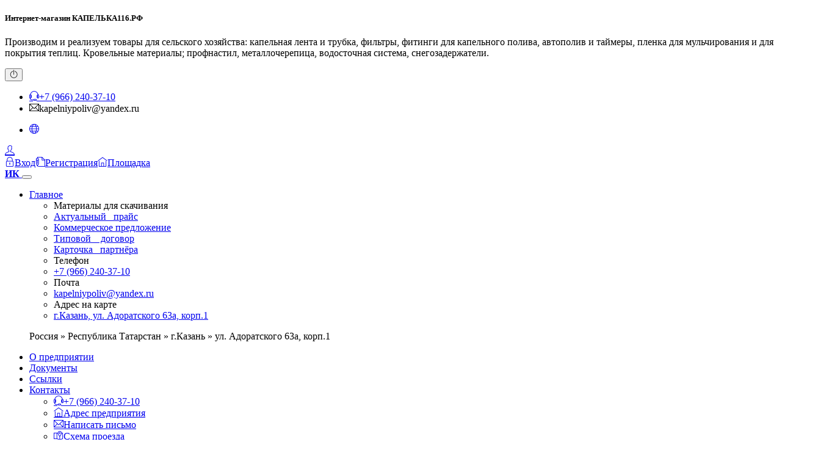

--- FILE ---
content_type: text/html; charset=UTF-8
request_url: https://rt-kazan.ru/e5075/internet-magazin-kapelka116.rf.html
body_size: 35243
content:

<!doctype html>
<html lang="ru">
<head>
	<title>Интернет-магазин КАПЕЛЬКА116.РФ</title>
	<meta charset="utf-8">
	<meta http-equiv="X-UA-Compatible" content="IE=edge" />
	<meta name="viewport" content="width=device-width, initial-scale=1">
	<meta name="author" content="rt-kazan.ru">
	<meta name="description" content="Производим и реализуем товары для сельского хозяйства: капельная лента и трубка, фильтры, фитинги для капельного полива, автополив и таймеры, пленка д">
	<meta name="keywords" content="">
	<meta name="url" content="https://rt-kazan.ru/e5075/internet-magazin-kapelka116.rf.html">
	<meta property="og:title" content="Интернет-магазин КАПЕЛЬКА116.РФ" />
	<meta property="og:description" content="Производим и реализуем товары для сельского хозяйства: капельная лента и трубка, фильтры, фитинги для капельного полива, автополив и таймеры, пленка д"/>
	<meta property="og:url" content="https://rt-kazan.ru/e5075/internet-magazin-kapelka116.rf.html">
	<meta property="og:type" content="website">
	<meta property="og:image" content="https://rt-kazan.ru/e5075/internet-magazin-kapelka116.rf.html/team_web/favicon5075.png" />


	<link rel="shortcut icon" href="/team_web/favicon5075.png">
	<link rel="icon" type="image/png" href="/team_web/favicon5075.png">
	<style type="text/css">
		.preloader{background-color:#ffffff;position:fixed;z-index:999999;height:100%;width:100%;top:0;left:0;}
		.preloader img{position:absolute;top:50%;left:50%;text-align:center;-webkit-transform:translate(-50%, -50%);transform:translate(-50%, -50%);}
		* {
			//scrollbar-width: thin;
			//scrollbar-color: #2ab9a5 #fff;
		}
		::-webkit-scrollbar{
			width: 5px;
		}
		::-webkit-scrollbar-track{
			background: #fff;
			-webkit-box-shadow: 5px 5px 5px -5px rgba(34, 60, 80, 0.2) inset;
		}
		::-webkit-scrollbar-thumb{
			background-color: #2ab9a5;
			background: linear-gradient(150deg, #97c74e 0%, #2ab9a5 100%);
			border-radius: 2px;
			border: 0px;
		}
		::-webkit-scrollbar-button{
			background-color: #fff;
			-webkit-box-shadow: 5px 5px 5px -5px rgba(34, 60, 80, 0.2) inset;
			height: 7px;
		}
		.round-wrap{
			display: inline;
			padding: 0.35em 0.25em;
			border: 1px solid #cfcfcf;
			border-radius: 50%;
		}
		[data-showcase-wrap] .social-icons{
			top: 25% !important;
			left: 15% !important;
			z-index: 9 !important;
			cursor: pointer;
		}
		a.nav-link::first-letter{
        	text-transform: uppercase;
        }
		h1[data-field-name=second]{ text-shadow: 1px 1px white, 2px 2px #777; }
		blockquote.blockquote{ background: linear-gradient(135deg, rgb(255 255 255) 0%, rgb(255 255 255 / 10%) 100%); }
				@media (max-width: 414px){ .navbar-brand .navbar-brand-item{ max-width: 120px; } }
		@media (max-width: 360px){ .navbar-brand .navbar-brand-item{ max-width: 105px; } }
		@media (max-width: 320px){ .navbar.navbar-expand-lg .container{ padding: 0; } .navbar.navbar-expand-lg .container a{ margin-right: 3px; } .navbar.navbar-expand-lg .container .navbar-nav.ms-4{ margin-left: 0.5rem !important; } .navbar-brand .navbar-brand-item{ max-width: 80px; } }
	</style>
	
     <!-- Yandex.Metrika counter -->
     <script type="text/javascript" >
          (function(m,e,t,r,i,k,a){m[i]=m[i]||function(){(m[i].a=m[i].a||[]).push(arguments)};
          m[i].l=1*new Date();
          for (var j = 0; j < document.scripts.length; j++) {if (document.scripts[j].src === r) { return; }}
          k=e.createElement(t),a=e.getElementsByTagName(t)[0],k.async=1,k.src=r,a.parentNode.insertBefore(k,a)})
          (window, document, "script", "https://mc.yandex.ru/metrika/tag.js", "ym");

          ym(81116125, "init", {
               clickmap:true,
               trackLinks:true,
               accurateTrackBounce:true,
               webvisor:true
          });
     </script>
     <noscript><div><img src="https://mc.yandex.ru/watch/81116125" style="position:absolute; left:-9999px;" alt="" /></div></noscript>
     <!-- /Yandex.Metrika counter -->
     </head>

<body>
	<div class="preloader"><img src="/team_web/preloader.svg" alt="Pre-loader"></div>
	<div class="modal fade z-index-999" id="modalAbout" tabindex="-1" aria-labelledby="modalAbout" aria-hidden="true">
		<div class="modal-dialog modal-lg modal-dialog-centered modal-dialog-scrollable">
			<div class="modal-content border-0">
				<div class="modal-header bg-grad pattern-overlay-2 all-text-white">
					<h5 class="modal-title">Интернет-магазин КАПЕЛЬКА116.РФ</h5>
				</div>
				<div class="modal-body px-5 pt-4">
					<div><p>Производим и реализуем товары для сельского хозяйства: капельная лента и трубка, фильтры, фитинги для капельного полива, автополив и таймеры, пленка для мульчирования и для покрытия теплиц. Кровельные материалы; профнастил, металлочерепица, водосточная система, снегозадержатели.</p>
</div>
				</div>
				<div class="modal-footer border-0"><button type="button" class="btn btn-secondary bg-grad pattern-overlay-2 py-0 border-0" data-bs-dismiss="modal"><i class="ti-power-off m-0"></i></button></div>
			</div>
		</div>
	</div>

	<header class="header-static navbar-sticky navbar-light z-index-99">
		<div class="navbar-top d-none d-lg-block">
			<div class="container">
				<div class="d-flex justify-content-between align-items-center">
					<div class="d-flex align-items-center">
						<ul class="nav list-unstyled ms-3">
							<li class="nav-item me-3">
								<a class="navbar-link" data-nums="37-10" data-mask="XX-XX"><i class="me-2 display-10 ti-headphone-alt"></i>+7 (966) 240-XX-XX</a>
							</li>
							<li class="nav-item me-3">
								<a class="navbar-link" data-chars="poliv" data-mask="*****"><i class="me-2 display-10 ti-email"></i>kapelniy*****@yandex.ru</a>
							</li>
						</ul>
					</div>
					<div class="d-flex align-items-center">
						<ul class="social-icons"><li class="social-icons-item social-world m-0"><a class="social-icons-link w-auto px-2" href="https://капелька116.рф/" target="_blank"><i class="fab ti-world"></i></a></li></ul>						<div class="dropdown"><a class="dropdown-toggle" href="#" role="button" id="dropdownAccount" data-bs-toggle="dropdown" aria-haspopup="true" aria-expanded="false"><i class="ti-user ms-3"></i></a><div class="dropdown-menu mt-2 shadow" aria-labelledby="dropdownAccount"><a class="dropdown-item" href="/team/#authorization"><i class="fab ti-lock me-2"></i>Вход</a><a class="dropdown-item" href="/team/#signup"><i class="fab ti-write me-2"></i>Регистрация</a><a class="dropdown-item" href="/"><i class="fab ti-home me-2"></i>Площадка</a></div></div>					</div>
				</div>
			</div>
		</div>
		<nav class="navbar navbar-expand-lg">
			<div class="container">
				<a class="navbar-brand position-relative" href="#">
					<strong data-logo-strname class="position-absolute fixed-top" title="Интернет-магазин КАПЕЛЬКА116.РФ">ИК</strong>				</a>
				<button class="navbar-toggler ms-auto" type="button" data-bs-toggle="collapse" data-bs-target="#navbarCollapse" aria-controls="navbarCollapse" aria-expanded="false" aria-label="Toggle navigation">
			<span class="navbar-toggler-icon"></span>
		</button>
		<div class="collapse navbar-collapse" id="navbarCollapse">
		<ul class="navbar-nav navbar-nav-scroll navbar-nav-scroll ms-auto" data-navbar-nav>
			<li class="nav-item dropdown">
				<a class="nav-link dropdown-toggle" href="#" id="demosMenu" data-bs-toggle="dropdown" aria-haspopup="true" aria-expanded="false">Главное</a>
				<div class="dropdown-menu pb-3 pb-lg-0" aria-labelledby="demosMenu" >
					<div class="d-block d-sm-flex">
						<ul name="dropdown-docs" class="list-unstyled w-100 w-sm-50 pe-0 pe-lg-5">
							<li class="dropdown-header">Материалы для скачивания</li>
							<li name="one"> <a class="dropdown-item disabled" href="#wrapDocuments">Актуальный прайс</a> </li><li name="two"> <a class="dropdown-item disabled" href="#wrapDocuments">Коммерческое предложение</a> </li><li name="three"> <a class="dropdown-item disabled" href="#wrapDocuments">Типовой договор</a> </li><li name="four"> <a class="dropdown-item disabled" href="#wrapDocuments">Карточка партнёра</a> </li>
						</ul>
						<ul class="list-unstyled w-100 w-sm-50 pe-0 pe-lg-5">
							<li class="dropdown-header mt-3 mt-sm-0">Телефон</li>
							<li> <a class="dropdown-item" data-nums="37-10" data-mask="XX-XX">+7 (966) 240-XX-XX</a> </li>
							<li class="dropdown-header mt-3 mt-sm-0">Почта</li>
							<li> <a class="dropdown-item" href="#wrapContactsMail" data-chars="poliv" data-mask="*****">kapelniy*****@yandex.ru</a> </li>
							<li class="dropdown-header mt-3 mt-sm-0">Адрес на карте</li>
							<li> <a class="dropdown-item" href="#wrapContactsMap">г.Казань, ул. Адоратского 63а, корп.1</a> </li>
						</ul>
					</div>
					<div class="w-100 bg-grad pattern-overlay-2 p-2 mt-3 all-text-white d-none d-lg-flex">
						<div class="align-self-center me-4">
							<p class="mb-0 small">Россия &raquo; Республика Татарстан &raquo; г.Казань &raquo; ул. Адоратского 63а, корп.1</p>
						</div>
					</div>
				</div>
			</li>
			<li class="nav-item"><a class="nav-link text-lowercase text-truncate" style="max-width:300px;" href="#wrapAbout">О&nbsp;предприятии</a></li>
			<li class="nav-item"><a class="nav-link" href="#wrapDocuments">Документы</a></li><li class="nav-item"><a class="nav-link" href="#wrapSocials">Ссылки</a></li>
			<li class="nav-item dropdown">
				<a class="nav-link dropdown-toggle" href="#" id="contMenu" data-bs-toggle="dropdown" aria-haspopup="true" aria-expanded="false">Контакты</a>
				<ul class="dropdown-menu" aria-labelledby="contMenu">
					<li> <a class="dropdown-item" data-nums="37-10" data-mask="XX-XX"><i class="ti-headphone-alt me-2"></i>+7 (966) 240-XX-XX</a> </li>
					<li> <a class="dropdown-item" href="#wrapContactsAddress"><i class="ti-home me-2"></i>Адрес предприятия</a> </li>
					<li> <a class="dropdown-item" href="#wrapContactsMail"><i class="ti-email me-2"></i>Написать письмо</a> </li>
					<li> <a class="dropdown-item" href="#wrapContactsMap"><i class="ti-map-alt me-2"></i>Схема проезда</a> </li>
				</ul>
			</li>
		</ul>
	</div>				<div class="navbar-nav ms-4">
					<div class="nav-item border-0 d-lg-inline-block align-self-center">
						<a href="#wrapContactsMail" class="btn btn-sm btn-grad text-white mb-0">Обратная связь</a>
					</div>
				</div>
			</div>
		</nav>
	</header>

	<section data-layout-name="banner-1" class="p-0 pt-3 h-lg-500 position-relative bg-parallax" data-bg-style="bg-parallax" data-src-bg="/team_web/banner5075.jpg"  style="background: #e9ecef no-repeat 65% 0%; background-size:cover;" id="wrapBanner">
		<div class="container h-100">
			<div class="row justify-content-between align-items-center h-100">
				<div class="col-md-10 mb-7">
					<span class="d-block mb-3 h3" data-field-name="first">Сайт-Визитка Предприятия</span>
					<h1 class="display-4 lh-1 fw-bold mb-4" data-field-name="second">Интернет-магазин КАПЕЛЬКА116.РФ</h1>
					<blockquote class="blockquote primary-line" cite="#">
						<h4 class="h4 mb-2" data-field-name="blockquote">
							информация о предприятии ещё не проверена
						</h4>
						<a class="d-none" href="#wrapService"><cite> – читать далее</cite></a>
					</blockquote>
				</div>
				<div class="d-none d-md-block col-md-2 pb-6" name="image-qr-code"></div>
			</div>
		</div>
	</section>	<section class="mt-n7 pt-1 pb-0 z-index-1 position-relative" id="wrapCallback">
		<div class="container" data-layout-name="callback">
			<div class="row bg-light shadow m-0 p-3 p-lg-5 pb-lg-3 rounded" data-subject="Форма: Заказать обратный звонок*" data-subject-informer="1" data-subject-type="callback">
				<div class="col-md-4 mb-4 mb-md-0">
					<ul class="list-group list-group-borderless list-group-icon-primary-bg">
						<li class="list-group-item"><i class="fa fa-check"></i> <span data-field-name="list-text-first">Сайт-Визитка Предприятия</span></li>
						<li class="list-group-item"><i class="fa fa-check"></i> <span data-field-name="list-text-second">Интернет-магазин КАПЕЛЬКА116.РФ</span></li>
						<li class="list-group-item"><i class="fa fa-check"></i> <span data-field-name="list-text-next">информация о предприятии ещё не проверена</span></li>
					</ul>
				</div>
				<div class="col-md-4 text-end">
					<h3>Заказать обратный звонок*</h3>
					<form>
					<ul class="list-group list-group-borderless list-group-icon-primary-bg">
						<li class="list-group-item pb-0">Как к Вам обратиться?</li>
						<li class="list-group-item pb-0"><input name="visitname" type="text" header="Имя" class="form-control mb-1 ym-record-keys" placeholder="Имя"></li>
						<li class="list-group-item pb-0">Ваш контактный телефон **</li>
						<li class="list-group-item pb-0"><input name="tell" type="text" header="Телефон" data-check="phone" data-verify-fields="11" class="form-control mb-1" placeholder="+x (xxx) xxx-xx-xx" required></li>
					</ul>
					<button myMailSend class="btn btn-dark mt-1 mb-1" disabled>Отправить</button>
					</form>
				</div>
				<div class="col-md-4">
					<p class="mt-2 mt-sm-6" data-field-name="second">При поступлении сообщения мы Вам перезвоним как можно быстрее</p>
					<div class="small mt-3"><span class="text-primary">*</span> <input type="checkbox" name="rules" checked="checked" class="mb-0"> Принимаю условия <a href="#" data-bs-toggle="modal" data-bs-target="#policyModal">политики конфиденциальности</a></div>
					<div class="small mt-3"><span class="text-primary">**</span> данное поле обязательно к заполнению</div>
				</div>
			</div>
		</div></section>	<section data-layout-name="about" id="wrapAbout">
		<div class="container">
			<div class="row justify-content-between align-items-center">
					<div class="col-md-6">
						<div class="row mt-4 mt-md-0">
							<div class="position-relative col-5 offset-1 px-2 mb-3 align-self-end bg-light">
								<img class="rounded aos" data-aos="fade-up" data-aos-delay="200" data-aos-duration="1000" data-aos-easing="ease-in-out" data-image-load="img-first" alt="">
							</div>
							<div class="position-relative col-6 px-2 mb-3">
								<img class="rounded aos" data-aos="fade-right" data-aos-delay="200" data-aos-duration="1000" data-image-load="img-second" alt="">
							</div>
							<div class="col-7 px-2 mb-3">
								<div class="rounded aos bg-grad p-2 p-sm-3 p-lg-4 p-xl-5 all-text-white" data-aos="fade-left" data-aos-delay="300" data-aos-duration="1500">
									<span data-field-name="block-title">Дата регистрации</span>
									<h3 data-field-name="block-text" class="fw-bold">08-10-2018</h3>
								</div>
							</div>
							<div class="position-relative col-5 align-self-start ps-2 mb-3 bg-light">
								<img class="rounded aos" data-aos="fade-down" data-aos-delay="300" data-aos-duration="1500" data-image-load="img-next" alt="">
							</div>
						</div>
					</div>
				<div class="col-md-6 ps-lg-5">
					<h2 data-field-name="first" class="h1">Сайт-Визитка Предприятия</h2>
					<p data-field-name="second" class="lead">Интернет-магазин КАПЕЛЬКА116.РФ</p>
					<p data-field-name="next">информация о предприятии ещё не проверена</p>
					<div>
						<a class="btn btn-sm btn-grad text-white mb-0" data-bs-toggle="modal" data-bs-target="#modalAbout" data-bs-whatever="Информация о предприятии"><span data-field-name="btn-open-text">Информация о предприятии</span></a>
					</div>
				</div>
			</div>
		</div></section>		<section data-layout-name="docs" class="service">
		<div class="container" id="wrapDocuments">
			<div class="row">
				<div class="col-12 col-lg-8 mx-auto">
					<div class="title text-center">
						<span class="pre-title" data-field-name="first">Ознакомьтесь с нашими документами</span>
						<h2 data-field-name="second">Официальные документы предприятия</h2>
						<p class="mb-0 p-0" data-field-name="next">Подборка наиболее используемых документов при составлении договоров с контрагентом.</p>
					</div>
				</div>
			</div>
			<div class="row">
				<div class="col-md-3 mt-30">
					<div class="feature-box f-style-2 icon-grad h-100">
						<div class="feature-box-icon"><i class="ti-list-ol"></i></div>
						<h3 class="feature-box-title text-break" data-field-name="block-one-title">Актуальный&nbsp;&nbsp; прайс</h3>
						<p class="feature-box-desc" data-field-name="block-one-text">Вы можете скачать наш актуальный прайс-лист с ценами, которые установлены на данный момент на конкретные позиции.</p>
						<h6 class="mt-3 d-none"><i class="ti-save me-2"></i> <span>Файлы для скачивания</span></h6>
						<i class="d-block pt-3 small">файлы ещё не размещены...</i>
					</div>
				</div>
				<div class="col-md-3 mt-30">
					<div class="feature-box f-style-2 icon-grad h-100">
						<div class="feature-box-icon"><i class="ti-briefcase"></i></div>
						<h3 class="feature-box-title text-break" data-field-name="block-two-title">Коммерчес<wbr>кое предложение</h3>
						<p class="feature-box-desc" data-field-name="block-two-text">Документ, с помощью которого наше предприятие предлагает начать взаимовыгодное сотрудничество.</p>
						<h6 class="mt-3 d-none"><i class="ti-save me-2"></i> <span>Файлы для скачивания</span></h6>
						<i class="d-block pt-3 small">файлы ещё не размещены...</i>
					</div>
				</div>
				<div class="col-md-3 mt-30">
					<div class="feature-box f-style-2 icon-grad h-100">
						<div class="feature-box-icon"><i class="ti-agenda"></i></div>
						<h3 class="feature-box-title text-break" data-field-name="block-three-title">Типовой&nbsp;&nbsp;&nbsp; договор</h3>
						<p class="feature-box-desc" data-field-name="block-three-text">Унифицированный договор, составленный применительно к определенным видам сделок.</p>
						<h6 class="mt-3 d-none"><i class="ti-save me-2"></i> <span>Файлы для скачивания</span></h6>
						<i class="d-block pt-3 small">файлы ещё не размещены...</i>
					</div>
				</div>
				<div class="col-md-3 mt-30">
					<div class="feature-box f-style-2 icon-grad h-100">
						<div class="feature-box-icon"><i class="ti-notepad"></i></div>
						<h3 class="feature-box-title text-break" data-field-name="block-four-title">Карточка&nbsp;&nbsp; партнёра</h3>
						<p class="feature-box-desc" data-field-name="block-four-text">Справочный материал в котором в удобной табличной форме представлены все сведения.</p>
						<h6 class="mt-3 d-none"><i class="ti-save me-2"></i> <span>Файлы для скачивания</span></h6>
						<i class="d-block pt-3 small">файлы ещё не размещены...</i>
					</div>
				</div>
			</div>
		</div>
	</section>	<section class="p5-4">
			<div class="container">
				<div class="d-block d-md-flex bg-warning p-4 p-sm-5 all-text-dark rounded pattern-overlay-3">
					<div class="align-self-center text-center text-md-start">
						<h3>БЕСПЛАТНЫЙ САЙТ-ВИЗИТКА для вашего предприятия!</h3>
						<svg xmlns="http://www.w3.org/2000/svg" width="40" height="40" viewBox="0 0 100 100" class="d-inline mt-md-n4 me-2" fill="currentColor"><path d="M50.001 0C33.65 0 20.25 13.36 20.25 29.666c0 6.318 2.018 12.19 5.433 17.016L46.37 82.445c2.897 3.785 4.823 3.066 7.232-.2l22.818-38.83c.46-.834.822-1.722 1.137-2.629a29.28 29.28 0 0 0 2.192-11.12C79.75 13.36 66.354 0 50.001 0m0 13.9c8.806 0 15.808 6.986 15.808 15.766c0 8.78-7.002 15.763-15.808 15.763c-8.805 0-15.81-6.982-15.81-15.763c0-8.78 7.005-15.765 15.81-15.765"/><path d="m68.913 48.908l-.048.126c.015-.038.027-.077.042-.115zm-5.065 24.446l-1.383 1.71c1.87.226 3.68.491 5.375.812l-5.479 1.623l7.313 1.945l5.451-1.719c3.348 1.123 7.984 2.496 9.52 4.057h-10.93l1.086 3.176h11.342c-.034 1.79-3.234 3.244-6.29 4.422l-7.751-1.676l-7.303 2.617l7.8 1.78c-4.554 1.24-12.2 1.994-18.53 2.341l-.266-3.64h-7.606l-.267 3.64c-6.33-.347-13.975-1.1-18.53-2.34l7.801-1.781l-7.303-2.617l-7.752 1.676c-3.012-.915-6.255-2.632-6.289-4.422H25.2l1.086-3.176h-10.93c1.536-1.561 6.172-2.934 9.52-4.057l5.451 1.719l7.313-1.945l-5.479-1.623a82.552 82.552 0 0 1 5.336-.807l-1.363-1.713c-14.785 1.537-27.073 4.81-30.295 9.979C.7 91.573 19.658 99.86 49.37 99.989c.442.022.878.006 1.29 0c29.695-.136 48.636-8.42 43.501-16.654c-3.224-5.171-15.52-8.445-30.314-9.981"/></svg><p class="m-0 d-inline-block">Зарегистрируйте своё предприятие в открытой информационной системе RT-Kazan.Ru, а мы<br>СОБЕРЕМ САЙТ-ВИЗИТКУ ЗА 1 ЧАС - и он сразу НАЧНЁТ ПРИВЛЕКАТЬ НОВЫХ КЛИЕНТОВ.</p>
					</div>
					<div class="mt-3 mt-md-0 text-center text-md-end ms-md-auto align-self-center">
						<a class="btn btn-white mb-0 text-success" href="/team/" target="_blank">Старт-АП<span class="d-md-block px-1 text-dark"><span class="d-md-block px-1 text-dark"><svg xmlns="http://www.w3.org/2000/svg" width="22" height="22" fill="#ffc414" class="me-2 mb-1" viewBox="0 0 16 16"><path d="M8 4a.5.5 0 0 1 .5.5V6a.5.5 0 0 1-1 0V4.5A.5.5 0 0 1 8 4M3.732 5.732a.5.5 0 0 1 .707 0l.915.914a.5.5 0 1 1-.708.708l-.914-.915a.5.5 0 0 1 0-.707M2 10a.5.5 0 0 1 .5-.5h1.586a.5.5 0 0 1 0 1H2.5A.5.5 0 0 1 2 10m9.5 0a.5.5 0 0 1 .5-.5h1.5a.5.5 0 0 1 0 1H12a.5.5 0 0 1-.5-.5m.754-4.246a.39.39 0 0 0-.527-.02L7.547 9.31a.91.91 0 1 0 1.302 1.258l3.434-4.297a.39.39 0 0 0-.029-.518z"/><path d="M0 10a8 8 0 1 1 15.547 2.661c-.442 1.253-1.845 1.602-2.932 1.25C11.309 13.488 9.475 13 8 13c-1.474 0-3.31.488-4.615.911c-1.087.352-2.49.003-2.932-1.25A8 8 0 0 1 0 10m8-7a7 7 0 0 0-6.603 9.329c.203.575.923.876 1.68.63C4.397 12.533 6.358 12 8 12s3.604.532 4.923.96c.757.245 1.477-.056 1.68-.631A7 7 0 0 0 8 3"/></svg>БЫСТРО</span>всего за 1 час!</a>
					</div>
				</div>
			</div></section>	<section class="contact-page">
		<div data-layout-name="contact" class="container">
			<div class="row">
				<div class="col-12 col-lg-8 mx-auto">
					<div class="title text-center">
						<h2 data-field-name="first">Контактная информация</h2>
						<p data-field-name="second">Адрес, схема проезда до нашего предприятия, контактный телефон, электронная почта, социальные сети</p>
					</div>
				</div>
			</div>
			<div class="row g-4" id="wrapContacts">
				<div class="col-md-3">
					<div class="contact-box d-flex flex-column h-100 bg-overlay-dark-7 px-3 py-4" data-image-load="abstract-contact" style="no-repeat; background-size: cover; background-position: center center;" id="wrapContactsAddress">
						<div class="all-text-white mb-4">
							<div class="fs-4"><h5 class="mb-2"><i class="ti-map-alt"></i> Адрес</h5></div>
							<p class="mb-2">Россия &raquo; Республика Татарстан &raquo; г.Казань &raquo; ул. Адоратского 63а, корп.1 </p>
						</div>
						<div class="all-text-white mb-4"><hr>
							<div class="fs-4"><h5 class="mb-2"><i class="ti-panel"></i> Телефоны</h5></div>
							<p class="d-block mb-2" data-nums="37-10" data-mask="XX-XX">+7 (966) 240-XX-XX </p><p class="d-block mb-2 text-muted" data-nums="37-10" data-mask="XX-XX">+7 (843) 240-XX-XX </p>
						</div>
						<div class="all-text-white"><hr>
							<div class="fs-4"><h5 class="mb-2"><i class="ti-email"></i> Почта</h5></div>
							<p class="d-block mb-2" data-chars="poliv" data-mask="*****">kapelniy*****@yandex.ru </p>
						</div>
					</div>
				</div>
				<div class="col-md-3" id="wrapContactsMap">
					<div class="h-100 grayscale rounded bg-light" id="yaMap" data-image-load="abstract-map" data-address-map="Россия,Республика Татарстан,,Казань,ул. Адоратского 63а, корп.1" data-address-coordinate="" data-map-name="Интернет-магазин КАПЕЛЬКА116.РФ">
					</div>
				</div>
				<div class="col-md-6" id="wrapContactsMail">
					<div class="h-100">
						<h3 data-field-name="form-title">Есть вопросы? Кратко опишите, что Вас интересует и отправьте нам!</h3>
						<p data-field-name="form-text">Мы всегда стараемся быстро отвечать на все звонки и электронные письма.</p>
						<div class="contact-form needs-validation" data-subject="Форма: свяжитесь с нами" data-subject-informer="1" data-subject-type="contact">
							<div class="row">
								<div class="col-md-6">
									<div class="mb-3 position-relative">
										<input name="name" header="Имя: " type="text" class="form-control ym-record-keys" placeholder="Имя">
									</div>
								</div>
								<div class="col-md-6">
									<div class="mb-3 position-relative">
										<input name="tell" type="text" header="{{form-second-header}}" data-check="phone" data-verify-fields="11" class="form-control mb-1" placeholder="Телефон" required>
									</div>
								</div>
								<div class="col-md-12">
									<div class="mb-3 position-relative">
										<textarea name="message" header="Текст сообщения: " cols="40" rows="6" class="form-control" placeholder="Текст сообщения" required></textarea>
									</div>
								</div>
								<div class="col-md-12">
									<span class="rules"><input type="checkbox" name="rules" checked="checked"><span> Принимаю условия </span><a href="#" data-bs-toggle="modal" data-bs-target="#policyModal">политики конфиденциальности</a></span>
								</div>
								<div class="col-md-8 d-grid"><button myMailSend class="btn btn-secondary bg-grad pattern-overlay-2 border-0 m-0" type="submit"><i class="far fa-paper-plane"></i>Отправить</button></div>
							</div>
						</div>
					</div>
				</div>
			</div>
		</div></section>	<section class="contact-page py-4" id="wrapSocials">
		<div class="container">
			<div class="row" style="display:none">
				<div class="col-12 col-lg-8 mx-auto">
					<div class="title text-center">
						<h2>Социальные медиа</h2>
						<p>Следите за новостями нашего предприятия через социальные сети на удобном для вас социальном ресурсе</p>
					</div>
				</div>
			</div>
			<div class="row" style="display:none">
				<div class="col-12 col-lg-8 mx-auto">
					<div class="title text-center">
						<ul class="social-icons light"></ul>
					</div>
				</div>
			</div>
			<div class="row">
				<div class="col-12 col-lg-8 mx-auto">
					<div class="title text-center">
						<h5 class="d-inline-block align-middle me-2 mb-0">Поделиться ссылкой на страницу</h5>
					</div>
				</div>
			</div>
			<div class="row">
				<div class="col-12 col-lg-8 mx-auto">
					<div class="title text-center">
						<a class="btn-social bs-solid align-middle" data-bs-toggle="tooltip" title="VK" onClick='window.open("https://vk.com/share.php?url=https://rt-kazan.ru/e5075/internet-magazin-kapelka116.rf.html&title=Интернет-магазин КАПЕЛЬКА116.РФ","sharer","status=0,toolbar=0,width=650,height=500");'><i class="btn fab fa-vk"></i></a><a class="btn-social bs-solid align-middle" data-bs-toggle="tooltip" title="Telegram" onClick='window.open("https://telegram.me/share/url?url=https://rt-kazan.ru/e5075/internet-magazin-kapelka116.rf.html&text=Интернет-магазин КАПЕЛЬКА116.РФ","sharer","status=0,toolbar=0,width=650,height=500");'><i class="btn fab fa-telegram"></i></a><a class="btn-social bs-solid align-middle" data-bs-toggle="tooltip" title="WhatsApp" onClick='window.open("https://wa.me/?text=Интернет-магазин КАПЕЛЬКА116.РФ &mdash; https://rt-kazan.ru/e5075/internet-magazin-kapelka116.rf.html","sharer","toolbar=0,status=0,width=650,height=500");'><i class="btn fab fa-whatsapp"></i></a><a class="btn-social bs-solid align-middle" data-bs-toggle="tooltip" title="Odnoklassniki" onClick='window.open("https://connect.ok.ru/dk?st.cmd=WidgetSharePreview&st.shareUrl=https://rt-kazan.ru/e5075/internet-magazin-kapelka116.rf.html","sharer","toolbar=0,status=0,width=650,height=500");'><i class="btn fab fa-odnoklassniki"></i></a>
					</div>
				</div>
			</div>
		</div></section>	<footer data-layout-name="footer" class="footer bg-light pt-6" id="wrapFooter">
		<div class="footer-content pb-3">
			<div class="container">
				<div class="row">
					<div class="col-md-4">
						<div class="widget">
							<span class="h4 footer-logo fw-bold ">
								<h2 data-field-name="block-one-title" class="pre-title">Интернет-магазин КАПЕЛЬКА116.РФ</h2>
							</span>
							<p data-field-name="block-one-text" class="mt-3">Интернет-магазин КАПЕЛЬКА116.РФ</p>
							<p data-field-name="block-one-subtext">информация о предприятии ещё не проверена</p>
						</div>
					</div>
					<div class="col-md-3 col-sm-6">
						<div class="widget address" data-image-load="abstract-world" style="background-position: 50% 20px; background-repeat: no-repeat; background-size: contain;">
							<ul class="list-group list-group-borderless">
								<li class="d-flex mb-3"><i class="me-3 display-8 ti-map-alt"></i>Россия &raquo; Республика Татарстан &raquo; г.Казань &raquo; ул. Адоратского 63а, корп.1</li>
								<li class="d-flex mb-3"><p data-nums="37-10" data-mask="XX-XX"><i class="me-3 display-8 ti-headphone-alt"></i> +7 (966) 240-XX-XX </p></li>
								<li class="d-flex mb-3" data-chars="poliv" data-mask="*****"><i class="me-3 display-8 ti-email"></i> kapelniy*****@yandex.ru</li>
								<li class="d-flex mb-3"><i class="me-3 display-8 ti-world"></i> капелька116.рф/</li>
								<li class="d-flex mb-3 d-none"><i class="me-3 display-8 ti-time"></i>
									<p> - : <strong> - </strong> <br>: <strong></strong></p>
								</li>
							</ul>
						</div>
					</div>
					<div class="col-md-2 col-sm-6">
						<div class="widget">
							<ul class="nav flex-column primary-hover">
								<li class="nav-item"><a class="nav-link" href="#wrapDocuments">Материалы для скачивания</a></li>
								<li class="nav-item"><a class="nav-link" href="#wrapContacts">Контакты</a></li>
								<li class="nav-item"><a class="nav-link" href="#wrapAbout">О предприятии</a></li>
								<li class="nav-item"><a class="nav-link" href="#wrapSocials">Соцсети</a></li>
							</ul>
						</div>
					</div>
					<div class="col-md-3">
						<form>
						<div class="widget bg-grad p-4 all-text-white rounded" data-subject="Форма: подписка на получение новостей" data-subject-informer="1" data-subject-type="subskribe">
							<i class="ti-email newsletter-icon"></i>
							<p class="mb-2">Подпишитесь на нашу рассылку для получения новостей</p>
							<div class="form-group mb-0">
								<input class="form-control text-muted mb-3 ym-record-keys" type="text" name="email" header="Е-майл: " data-check="email" placeholder="Ваш-емайл@xxx.xx" required>
								<input type="hidden" name="rules" header="confirm: " value="checked">
								<button myMailSend class="btn btn-dark mb-0">Подписаться</button>
							</div>
							<div class="small mt-3"><input type="checkbox" name="rules" checked="checked" class="mb-0"> Принимаю условия <a class="lh-1" href="#" data-bs-toggle="modal" data-bs-target="#policyModal">политики конфиденциальности</a></div>
						</div>
						</form>
					</div>
				</div>
			</div>
		</div>
		<div class="divider mt-3"></div>
		<div class="footer-copyright py-3">
			<div class="container">
				<div class="d-md-flex justify-content-between align-items-center py-3 text-center text-md-start">
					<div class="copyright-text">RT-Kazan.Ru @ 2001 - 2026 Все права защищены.</div>
					<div class="copyright-links primary-hover mt-3 mt-md-0">
						<ul class="list-inline">
							<li class="list-inline-item ps-2"><span class="list-group-item-action text-secondary"><small>Аудитория <span class="round-wrap">18+<span></small></span></li>
						</ul>
					</div>
				</div>
			</div>
		</div></footer>	<div> <a href="#" class="back-top btn btn-grad z-index-99"><i class="ti-angle-up"></i></a> </div>
	<div class="modal fade z-index-999" id="policyModal" tabindex="-1" aria-labelledby="policyModal" aria-hidden="true"></div>
	<script type="text/javascript" src="/tpl_ecards/jscript-team.js?1765550621" charset="UTF-8"></script>
		</body>
</html>

--- FILE ---
content_type: image/svg+xml
request_url: https://rt-kazan.ru/team_web/preloader.svg
body_size: 2197
content:
<?xml version="1.0" encoding="utf-8"?>
<!-- Generator: Adobe Illustrator 21.0.2, SVG Export Plug-In . SVG Version: 6.00 Build 0)  -->
<svg width="300" height="300"  version="1.1" id="Layer_1" xmlns="http://www.w3.org/2000/svg" xmlns:xlink="http://www.w3.org/1999/xlink" x="0px" y="0px" viewBox="0 0 560 288" style="enable-background:new 0 0 560 288;" xml:space="preserve">

<!-- change background Gradient color below -->
<defs>
  <linearGradient id="BgGradient">
      <stop offset="5%"  stop-color="#2ab9a5"/>
      <stop offset="95%" stop-color="#97c74e"/>
  </linearGradient>
</defs>

<!-- change border and center element color below -->
<style type="text/css">
	.border-color{stroke:#4cbd89; fill:none; stroke-miterlimit:10; stroke-dasharray:12.2685,12.2685; }
	.center-element{fill:#FFFFFF;}
</style>


<g>
<circle class="border-color" cx="280" cy="144" r="82">
<animateTransform attributeName="transform"
	attributeType="XML"
	type="rotate"
	from="0 280 144"
	to="360 280 144"
	dur="10s"
	repeatCount="indefinite" />
</circle>
</g>

<circle fill="url(#BgGradient)" cx="280" cy="144" r="58.4"/>

<path class="center-element" d="M263.5,156.8L263.5,156.8c-2.4,0-4.5-2-4.5-4.5V132c0-2.4,2-4.5,4.5-4.5l0,0c2.4,0,4.5,2,4.5,4.5v20.4
	C268,154.8,266,156.8,263.5,156.8z">

	<animateTransform attributeName="transform"
		attributeType="XML"
		type="translate"
		dur="1s"
		values="0,10;0,-10;0,10"
		repeatCount="indefinite"/>
</path>

<path class="center-element" d="M280,156.8L280,156.8c-2.4,0-4.5-2-4.5-4.5V132c0-2.4,2-4.5,4.5-4.5l0,0c2.4,0,4.5,2,4.5,4.5v20.4
	C284.5,154.8,282.5,156.8,280,156.8z">

	<animateTransform attributeName="transform"
		attributeType="XML"
		type="translate"
		dur="1s"
		values="0,10;0,-10;0,10"
		repeatCount="indefinite"
		begin="0.1s"/>
</path>

<path class="center-element" d="M296.8,156.8L296.8,156.8c-2.4,0-4.5-2-4.5-4.5V132c0-2.4,2-4.5,4.5-4.5h0c2.4,0,4.5,2,4.5,4.5v20.4
	C301.2,154.8,299.2,156.8,296.8,156.8z">

	<animateTransform attributeName="transform"
		attributeType="XML"
		type="translate"
		dur="1s"
		values="0,10;0,-10;0,10"
		repeatCount="indefinite"
		begin=".2s"/>
</path>
</svg>

--- FILE ---
content_type: text/javascript; charset=utf-8
request_url: https://rt-kazan.ru/tpl_ecards/jscript-team.js?1765550621
body_size: 46517
content:
	function getCookie(name){
		var matches = document.cookie.match(new RegExp("(?:^|; )" + name.replace(/([\.$?*|{}\(\)\[\]\\\/\+^])/g, '\\$1') + "=([^;]*)"));
		return matches ? decodeURIComponent(matches[1]) : undefined;
	}
	function setCookie(name, value, options = {}){
		options = {
			path: '/',
		};
		if(options.expires instanceof Date) options.expires = options.expires.toUTCString();
		var updatedCookie = encodeURIComponent(name) + "=" + encodeURIComponent(value);

		for(var optionKey in options){
			updatedCookie += "; " + optionKey;
			var optionValue = options[optionKey];
			if(optionValue !== true) updatedCookie += "=" + optionValue;
		}
		document.cookie = updatedCookie;
	}
	function deleteCookie(name){ setCookie(name, "", { 'max-age': -1 }); }
	function checkMail(email){ return email.search(/^([a-z0-9_-]{1,15}\.{1})*?[a-z0-9_-]+@[a-z0-9-]+\.([a-z]{2,6}\.)?[a-z]{2,6}$/i); }
	function usFirst(str){
		var item_title_first = str.charAt(0), item_title_next = str.slice(1);
		return item_title_first.toUpperCase() + item_title_next;
	}
	function windowOrientation(){
		setTimeout(function(){
			if(window.innerWidth < window.innerHeight || window.innerWidth > 768){
				var map_wrap = document.querySelector("#wrapContactsAddress").offsetHeight;
				document.querySelector("#wrapContactsMap").setAttribute("style", "height:" + (map_wrap < window.innerHeight ? window.innerHeight : map_wrap) + "px;");
			}else{
				document.querySelector("#wrapContactsMap").setAttribute("style", "height:" + window.innerHeight + "px;");
			}
			if(typeof myMap !== "undefined" && myMap !== null){
				myMap.container.fitToViewport();
			}

			if(getDeviceType() == "mobile"){
				windowResize();
			}
		}, 500);
	}
	function windowResize(){
		setTimeout(function(){
			if(shortlogo){
				if(window.innerWidth < 1200 && window.innerWidth > 991){
					imageLogoObj.setAttribute("src", shortlogo);
					if(window.innerWidth -navbarObj.offsetWidth > 420) imageLogoObj.setAttribute("src", baselogo);
				}else{
					imageLogoObj.setAttribute("src", baselogo);
					if(window.innerWidth -navbarObj.offsetWidth < 420) imageLogoObj.setAttribute("src", shortlogo);
				}
			}else if(textLogoObj){
				getLogoStrName(textLogoObj);
			}
		}, 500);
	}
	function getLogoStrName(logoObj = null){
		if(logoObj != null){
			if(logoObj.getAttribute("data-def-logo-strname") == undefined){
				logoObj.setAttribute("data-def-logo-strname", logoObj.innerText);
			}
			if(logoObj.getAttribute("data-def-logo-strname").length > logoObj.innerText.length) logoObj.innerText = logoObj.getAttribute("data-def-logo-strname");
			if(window.innerWidth < 1024 && window.innerWidth > 991){
				logoObj.innerText = logoObj.innerText.substr(0, 19) + '...' + logoObj.innerText.substr(-1);
			}else if(window.innerWidth <= 414){
				logoObj.innerText = logoObj.innerText.substr(0, 11) + '...' + logoObj.innerText.substr(-1);
			}
		}
	}
	function loadPrivacy(){
		var loadData = new FormData(), XHR = new XMLHttpRequest();
		loadData.append("loadPrivacy", []);
		XHR.open("POST", "", true);
		XHR.onreadystatechange = function(){
			if(XHR.readyState == 4 && XHR.status == 200){
				try{
					var response = JSON.parse(XHR.responseText);
					if(response.type == "done") document.getElementById("policyModal").innerHTML = response.data;
				}catch{}
			}
		}
		XHR.onerror = function(){}
		XHR.send(loadData);
	}
	function createBannerRules(){
		var domain_name = document.head.querySelector("meta[name=url]").getAttribute("content");
		var bannerRules = document.createElement("div");
		bannerRules.id = "banner-rules";
		bannerRules.classList =  "position-fixed bottom-0 bg-white shadow m-3 p-3 rounded z-index-9";
		bannerRules.style = "opacity:0.95;";
		var rulesContent = document.createElement("div");
		rulesContent.classList = "h6 mt-0";
		rulesContent.innerText = "Мы используем сookie";
		bannerRules.appendChild(rulesContent);
		var rulesContent = document.createElement("div");
		rulesContent.classList = "ms-1 mt-0 mb-1 small";
		rulesContent.innerText = "Во время посещения сайта ";
		var rulesContentHide = document.createElement("span");
		rulesContentHide.classList = "d-none d-md-inline";
		rulesContentHide.innerText = "«" + domain_name + "» вы соглашаетесь с тем, что мы обрабатываем ваши персональные данные с использованием сервиса веб-аналитики Яндекс Метрика. Продолжая пользоваться сайтом, вы подтверждаете использование файлов cookie.";
		rulesContent.appendChild(rulesContentHide);
		var contentLink = document.createElement("a");
		contentLink.innerText = "Подробнее ...";
		contentLink.href = "/rules/usage-cookies.html";
		contentLink.target = "_blank";
		contentLink.classList = "ms-2";
		rulesContent.appendChild(contentLink);
		var contentButton = document.createElement("button");
		contentButton.classList = "btn btn-warning p-0 ps-3";
		contentButton.innerText = "Согласен(а)";
		contentButton.setAttribute("onclick", "setCookie('banner-rules', 'confirm');document.getElementById('banner-rules').remove();");
		var buttonIco = document.createElement("i");
		buttonIco.classList = "far fa-thumbs-up ms-1";
		contentButton.appendChild(buttonIco);
		bannerRules.appendChild(rulesContent);
		bannerRules.appendChild(contentButton);
		document.body.appendChild(bannerRules);

		bannerRules.querySelector(".h6").addEventListener("click", function(){
			this.closest("#banner-rules").querySelector("span").classList.remove("d-none");
		});
	}
	function loadSendAnimate($action = false){
		if($action === true){
			document.querySelector(".preloader").removeAttribute("style");
			document.body.style.overflow = "hidden";
			document.querySelector(".preloader").classList.remove("animate__fadeOut");
			document.querySelector(".preloader").setAttribute("style", "background-color:#cffed290;");
		}else{
			if($action != "done"){
				document.querySelector(".preloader").setAttribute("style", "background-color:#fecfe490;");
				setTimeout(function(){
					document.body.removeAttribute("style");
					document.querySelector(".preloader").classList.add("animate__fadeOut");
					document.querySelector(".preloader").setAttribute("style", "display:none;");
				}, 1000);
			}else{
				document.body.removeAttribute("style");
				document.querySelector(".preloader").classList.add("animate__fadeOut");
				document.querySelector(".preloader").setAttribute("style", "display:none;");
			}
		}
	}
	function getDeviceType(){
		var userAgent = navigator.userAgent.toLowerCase();
		if(/mobile|iphone|ipad|ipod|android|blackberry|mini|windows\sce|palm/i.test(userAgent)) return "mobile";
		else return "desktop";
	}
	function loadPageImages(){
		var formData = new FormData(), XHR = new XMLHttpRequest();
		formData.append("loadPIdata", "");

		XHR.open("POST", "", true);
		XHR.onreadystatechange = function(){
			if(XHR.readyState == 4 && XHR.status == 200){
				try{
					var response = JSON.parse(XHR.responseText);
					if(response.type == "done"){
						for(var i in response.images){
							if(response.images[i].type == "bg") document.querySelector("[data-image-load=" + response.images[i].name + "]").style.backgroundImage = `url("${response.images[i].src}")`;
							else if(response.images[i].type == "img") document.querySelector("[data-image-load=" + response.images[i].name + "]").src = response.images[i].src;
						}
					}
				}catch{}
			}
		}
		XHR.onerror = function(){}
		XHR.send(formData);
	}
	function loadQRimage(){
		var formData = new FormData(), XHR = new XMLHttpRequest();
		formData.append("loadQRdata", "");

		XHR.open("POST", "", true);
		XHR.onreadystatechange = function(){
			if(XHR.readyState == 4 && XHR.status == 200){
				try{
					var response = JSON.parse(XHR.responseText);
					if(response.type == "done") document.querySelector("[name=image-qr-code]").innerHTML = response.text;
				}catch{}
			}
		}
		XHR.onerror = function(){}
		XHR.send(formData);
	}
	function loadSHCSimage(item_array, flag = false){
		var formData = new FormData(), XHR = new XMLHttpRequest();
		formData.append("loadShCSdata", item_array);

		XHR.open("POST", "", true);
		XHR.onreadystatechange = function(){
			if(XHR.readyState == 4 && XHR.status == 200){
				try{
					var response = JSON.parse(XHR.responseText);
					if(response.type == "done"){
						for(var i in response.images){
							sectionObj.querySelector("[data-showcase-image-load=\"" + response.images[i].name + "\"]").src = response.images[i].src;
							sectionObj.querySelector("[data-showcase-image-load=\"" + response.images[i].name + "\"]").removeAttribute("data-src");
							if(flag){
								var item = sectionObj.querySelector("[data-showcase-image-load=\"" + response.images[i].name + "\"]");
								showcaseOpenDetails(item);
							}
						}
					}
				}catch{}
			}
		}
		XHR.onerror = function(){}
		XHR.send(formData);
	}
	function showcaseOpenDetails(item){
		item.closest("[data-showcase-wrap]").querySelector("ul").classList.remove("d-none");

		var detailsObj = item.closest("[data-showcase-wrap]").querySelector("[data-modal-details]");
		detailsObj.setAttribute("style", "cursor:pointer");
		detailsObj.setAttribute("data-bs-toggle", "modal");
		detailsObj.setAttribute("data-bs-target", "#modalShowcaseDetails");
		detailsObj.setAttribute("onClick", "moreDetails(this)");

		item_id = item.closest("[data-showcase-wrap]").getAttribute("data-showcase-wrap");
	}
	function loadFullDetails(item_id){
		contentObj = document.querySelector("#modalShowcaseDetails [data-showcase=content]");
		var formData = new FormData(), XHR = new XMLHttpRequest();
		formData.append("loadShCSdetails", item_id);

		XHR.open("POST", "", true);
		XHR.onreadystatechange = function(){
			if(XHR.readyState == 4 && XHR.status == 200){
				try{
					var response = JSON.parse(XHR.responseText);
					if(response.type == "done"){
						contentObj.querySelector("[data-showcase-item=\"" + item_id + "\"] [data-showcase-item-description-full]").innerHTML = response.description;
						showcase_details[item_id] = contentObj.innerHTML;
					}
				}catch{}
			}
		}
		XHR.onerror = function(){}
		XHR.send(formData);
	}
	function loadSHCSmore(itemsObj, items_count){
		var formData = new FormData(), XHR = new XMLHttpRequest();
		formData.append("loadShCSitems", itemsObj.querySelectorAll("[data-showcase-wrap]").length);
		loadSendAnimate(true);

		XHR.open("POST", "", true);
		XHR.onreadystatechange = function(){
			if(XHR.readyState == 4 && XHR.status == 200){
				try{
					var response = JSON.parse(XHR.responseText);
					if(response.type == "done"){
						itemsObj.insertAdjacentHTML("beforeend", response.data);
						var item_load_array = new Array();
						itemsObj.querySelectorAll("[data-showcase-image-load]").forEach((item) => {
							if(item_array.indexOf(item.getAttribute("data-showcase-image-load")) == -1){
								item_load_array.push(item.getAttribute("data-showcase-image-load"));
								item_array.push(item.getAttribute("data-showcase-image-load"));

								if(item.closest("[data-showcase-wrap]").querySelector("[data-item-price]").innerText == "???"){
									item.closest("[data-showcase-wrap]").querySelector("[data-item-price]").innerText = "";
									item.closest("[data-showcase-wrap]").querySelector("i.fa-ruble-sign").classList.add("d-none");
								}
							}

						});
						if(response.next) itemsObj.closest("section[data-layout-name=showcase]").querySelector("[data-showcase-next]").remove();
						loadSHCSimage(item_load_array, true);
					}
					loadSendAnimate(response.type);
				}catch{
					loadSendAnimate(null);
				}
			}
		}
		XHR.onerror = function(){}
		XHR.send(formData);
	}
	function loadSHCSmodal(itemsObj){
		var formData = new FormData(), XHR = new XMLHttpRequest();
		formData.append("loadShCSmodal", "");

		XHR.open("POST", "", true);
		XHR.onreadystatechange = function(){
			if(XHR.readyState == 4 && XHR.status == 200){
				try{
					var response = JSON.parse(XHR.responseText);
					modal_array = response.data;
					itemsObj.querySelectorAll("[name=send-order-btn]").forEach((item) => {
						if(item.querySelector("[data-item-price]").innerText == "???"){
							item.querySelector("[data-item-price]").innerText = "";
							item.querySelector("i.fa-ruble-sign").classList = "d-none";
						}
						item.classList.remove("d-none");
						showcaseOpenDetails(item);
					});
				}catch{}
			}
		}
		XHR.onerror = function(){}
		XHR.send(formData);
	}
	function moreDetails(item){
		var itemObj = item.closest("[data-showcase-wrap]"), item_id = itemObj.getAttribute("data-showcase-wrap"), item_title = itemObj.querySelector("[data-item-type]").innerText, titleObj = document.querySelector("#modalShowcaseDetails [data-showcase=title]"), contentObj = document.querySelector("#modalShowcaseDetails [data-showcase=content]");

		titleObj.innerHTML = usFirst(item_title) + " - " + itemObj.querySelector("[data-item-title]").innerText;
		contentObj.innerHTML = modal_array.details;
		contentObj.querySelector("[data-showcase-item]").setAttribute("data-showcase-item", item_id);

		if(!showcase_details[item_id]){
			loadFullDetails(item_id);

			contentObj.querySelector("[data-showcase-item-image]").setAttribute("src", itemObj.querySelector("[data-showcase-image-load]").getAttribute("src"));
			contentObj.querySelector("[data-showcase-item-title]").innerHTML = itemObj.querySelector("[data-item-title]").innerHTML;
			contentObj.querySelector("[data-showcase-item-type]").innerHTML = itemObj.querySelector("[data-item-type]").innerHTML;
			contentObj.querySelector("[data-showcase-item-description-short]").innerHTML = itemObj.querySelector("[data-item-description]").innerHTML;
			if(itemObj.querySelector("[data-item-price]").innerHTML != ""){
				contentObj.querySelector("[data-showcase-item-price]").innerHTML = itemObj.querySelector("[data-item-price]").innerHTML;
			}else{
				contentObj.querySelector("[data-showcase-price-title]").classList.add("d-none");
			}
			contentObj.querySelector("[data-showcase-item-units]").innerHTML = itemObj.querySelector("[data-item-units]").innerHTML;
			contentObj.querySelector("[data-showcase-item-description-full]").innerHTML = "Загружается описание...";
		}else{
			contentObj.innerHTML = showcase_details[item_id];
		}
	}
	function sendMailServ(elem){
		var myMailSendFlag = true;
		var mailFDataObj = elem.closest("[data-subject]");
		var subject = mailFDataObj.getAttribute("data-subject"), type = mailFDataObj.getAttribute("data-subject-type");
		var element_array = [];

		var formData = new FormData(), XHR = new XMLHttpRequest();
		formData.append("mailFdata", [subject]);
		formData.append("fieldType", [type]);
		formData.append("urlSend", window.location);

		mailFDataObj.querySelectorAll("input, textarea, select").forEach(function(element){
			if(element.getAttribute("required") != null){
				if(element.getAttribute("data-check") == "phone" && (element.value.replace(/[^\d]/g, '').split("").reduce(function(sum,elem){ return parseInt(sum) + parseInt(elem); }, 0) < 17 || element.value.replace(/[^\d]/g, '').length < 11)){
					element.classList.add("border-warning");
					element.focus();
					myMailSendFlag = false;
				}else if(element.getAttribute("data-check") == "email" && checkMail(element.value)){
					//.match(/^[a-zA-Z0-9.!#$%&'*+/=?^_`{|}~-]+@[a-zA-Z0-9-]+(?:\.[a-zA-Z0-9-]+)*$/)
					element.classList.add("border-warning");
					element.focus();
					myMailSendFlag = false;
				}else if(element.value < 5){
					element.classList.add("border-warning");
					element.focus();
					myMailSendFlag = false;
				}else{
					element.classList.remove("border-warning");
				}
			}
			formData.append("fieldData[]", [element.getAttribute("name"),"%%%",element.getAttribute("header"),"%%%",element.value]);
			element_array.push(element.getAttribute("name"));
		});

		if(!myMailSendFlag) return false;

		elem.disabled = "disabled";
		loadSendAnimate(true);

		XHR.open("POST", "", true);
		XHR.onreadystatechange = function(){
			if(XHR.readyState == 4 && XHR.status == 200){
				try{
					var response = JSON.parse(XHR.responseText);
					if(response.type == "done"){
						elem.removeAttribute("myMailSend");
						span = document.createElement("span");
						span.setAttribute("class", "list-group-item bg-light border-0 rounded small text-start text-success");
						span.appendChild(document.createTextNode(response.text));
						elem.replaceWith(span);
						for(var val in element_array) mailFDataObj.querySelector("[name=" + element_array[val] + "]").disabled = "disabled";
					}else{
						elem.removeAttribute("disabled");
						if(response.text) setTimeout(() => { alert(response.text); }, 100);
					}
					loadSendAnimate(response.type);
				}catch{
					elem.removeAttribute("disabled");
					loadSendAnimate(null);
				}
			}
		}
		XHR.onerror = function(){
			button.removeAttribute("disabled");
			loadSendAnimate(null);
		}
		XHR.send(formData);
	}
	function checkOrder(item){
		var itemObj = item.closest("[data-showcase-wrap]"), item_id = itemObj.getAttribute("data-showcase-wrap"), item_title = itemObj.querySelector("[data-item-title]").innerText + " " + itemObj.querySelector("[data-item-type]").innerText, item_price = itemObj.querySelector("[data-item-price]").innerText, contentObj = document.querySelector("#modalShowcaseOrder [data-showcase=content]"), form_title = "Заказать в один клик";
		var content_message = item_title + ": " + (item_price ? item_price + " руб. /" : "") + " " + itemObj.querySelector("[data-item-units]").innerText;

		document.querySelector("#modalShowcaseOrder [data-showcase=title]").innerHTML = form_title.toUpperCase();
		if(!contentObj.querySelector("[myMailSend]")) contentObj.innerHTML = modal_array.sendorder;
		else if(!contentObj.innerHTML) contentObj.innerHTML = modal_array.sendorder;

		if(contentObj.querySelector("textarea[name=message]").value){
			if(contentObj.querySelector("textarea[name=message]").value.indexOf(content_message) == -1){
				content_message = contentObj.querySelector("[data-subject-type=orderForm] textarea[name=message]").value + "\n" + content_message;
			}else{
				content_message = contentObj.querySelector("textarea[name=message]").value;
			}
		}
		contentObj.querySelector("textarea[name=message]").value = content_message;
	}
	function loadMyDocs(){
		var menuDocObj = document.querySelector("[name=dropdown-docs]");
		var wrapDocObj = document.querySelector("#wrapDocuments");

		menuDocObj.querySelector("[name=one] a").innerText = wrapDocObj.querySelector("[data-field-name=block-one-title]").innerText.replace(/\n/gi, ' ');
		menuDocObj.querySelector("[name=two] a").innerText = wrapDocObj.querySelector("[data-field-name=block-two-title]").innerText.replace(/\n/gi, ' ');
		menuDocObj.querySelector("[name=three] a").innerText = wrapDocObj.querySelector("[data-field-name=block-three-title]").innerText.replace(/\n/gi, ' ');
		menuDocObj.querySelector("[name=four] a").innerText = wrapDocObj.querySelector("[data-field-name=block-four-title]").innerText.replace(/\n/gi, ' ');
	}
	function loadPFimage(item_array, sectionObj){
		var all_items = sectionObj.querySelector("[data-portfolio-next]").getAttribute("data-portfolio-next"), browse_items = item_array.length;
		var formData = new FormData(), XHR = new XMLHttpRequest();
		formData.append("loadPFdata", item_array);

		XHR.open("POST", "", true);
		XHR.onreadystatechange = function(){
			if(XHR.readyState == 4 && XHR.status == 200){
				try{
					var response = JSON.parse(XHR.responseText);
					if(response.type == "done"){
						for(var i in response.images){
							var itemObj = sectionObj.querySelector("[data-portfolio-image-load=\"" + response.images[i].name + "\"]");
							var targetObj = itemObj.closest(".portfolio-card-body");
							var lightbox_description = (response.images[i].description != null ? "description: " + response.images[i].description + "; " : "") + (response.images[i].description != null ? "descPosition: bottom;" : "");

							itemObj.src = response.images[i].src;
							itemObj.removeAttribute("data-src");
							
							targetObj.querySelector("[data-gallery=portfolio]").href = response.images[i].href;
							targetObj.querySelector("[data-gallery=portfolio]").setAttribute("data-glightbox", lightbox_description);

							var i_fullscreen = document.createElement("i");
							i_fullscreen.setAttribute("class", "ti-fullscreen d-block d-sm-none");
							targetObj.querySelector("[data-gallery=portfolio]").appendChild(i_fullscreen);
						}

						var lightbox = GLightbox({
							touchNavigation: true,
							selector: "*[data-glightbox]",
							openEffect: "fade",
							closeEffect: "fade"
						});

						var allGrid = document.querySelector("section[data-layout-name=portfolio]").querySelectorAll("[data-isotope]");
						if(allGrid.length){
							allGrid.forEach(gridItem => {
								var gridItemData = gridItem.getAttribute("data-isotope");
								var gridItemDataObj = JSON.parse(gridItemData);
								var iso = new Isotope(gridItem, {
									itemSelector: ".grid-item",
									layoutMode: gridItemDataObj.layoutMode
								});
								imagesLoaded(gridItem).on("progress", function(){ iso.layout(); });
							});
						}

						if(all_items > browse_items){
							sectionObj.querySelector("[data-portfolio-next]").classList.remove("d-none");
						}
					}
				}catch{}
			}
		}
		XHR.onerror = function(){}
		XHR.send(formData);
	}
	function loadPFmore(itemsObj, items_count){
		var formData = new FormData(), XHR = new XMLHttpRequest();
		formData.append("loadPFitems", itemsObj.querySelectorAll("[data-portfolio-wrap]").length);
		loadSendAnimate(true);

		XHR.open("POST", "", true);
		XHR.onreadystatechange = function(){
			if(XHR.readyState == 4 && XHR.status == 200){
				try{
					var response = JSON.parse(XHR.responseText);
					if(response.type == "done"){
						itemsObj.querySelector("[data-portfolio-wrap]:last-of-type").insertAdjacentHTML("afterend", response.data);

						itemsObj.querySelectorAll("[data-isotope]").forEach(gridItem => {
							var gridItemData = gridItem.getAttribute("data-isotope");
							var gridItemDataObj = JSON.parse(gridItemData);

							var iso = new Isotope(gridItem, {
								itemSelector: ".grid-item",
								layoutMode: gridItemDataObj.layoutMode
							});

							imagesLoaded(gridItem).on("progress", function(){ iso.layout(); });
						});

						var portfolio_load_array = new Array();
						itemsObj.querySelectorAll("[data-portfolio-image-load]").forEach((item) => {
							if(portfolio_array.indexOf(item.getAttribute("data-portfolio-image-load")) == -1){
								portfolio_load_array.push(item.getAttribute("data-portfolio-image-load"));
								portfolio_array.push(item.getAttribute("data-portfolio-image-load"));
							}

						});

						loadPFimage(portfolio_load_array, itemsObj);
						if(response.menu){
							itemsObj.querySelector("[data-isotope]").insertAdjacentHTML("beforebegin", response.menu);

							itemsObj.querySelectorAll(".grid-menu").forEach(menu => {
								var filterContainer = menu.getAttribute("data-target");
								var a = menu.dataset.target;
								var b = itemsObj.querySelector(a);
								var filterContainerItemData = b.getAttribute("data-isotope");
								var filterContainerItemDataObj = JSON.parse(filterContainerItemData);
								var filter = new Isotope(filterContainer, {
									itemSelector: ".grid-item",
									transitionDuration: "0.7s",
									layoutMode: filterContainerItemDataObj.layoutMode
								});

								var menuItems = menu.querySelectorAll("li a");
								menuItems.forEach(menuItem => {
									menuItem.addEventListener("click", function (event){
										var filterValue = menuItem.getAttribute("data-filter");
										filter.arrange({filter: filterValue});
										menuItems.forEach((control) => control.classList.remove("active"));
										menuItem.classList.add("active");
									});
								});

								if(typeof imagesLoaded === "function"){
									imagesLoaded(filterContainer).on("progress", function(){ filter.layout(); });
								}
							});
						}
						if(response.next == "empty") itemsObj.closest("section[data-layout-name=portfolio]").querySelector("[data-portfolio-next]").remove();
					}
					loadSendAnimate(response.type);
				}catch{
					loadSendAnimate(null);
				}
			}
		}
		XHR.onerror = function(){}
		XHR.send(formData);
	}
	function hideEmptyContent(){
		var linkVoidObj = document.querySelectorAll("[href=\"javascript:void(0);\"]"), hideContentObj = document.querySelectorAll("[data-field-name]");
		for(var i = 0; i < linkVoidObj.length; i++){ linkVoidObj[i].style.display = "none"; }
		for(var i = 0; i < hideContentObj.length; i++){ if(hideContentObj[i].innerHTML == "=hide=") hideContentObj[i].classList.add("d-none"); }
	}


	var map_src_init = false;
	var company_name = document.querySelector("#yaMap").getAttribute("data-map-name");
	var company_address = document.querySelector("#yaMap").getAttribute("data-address-map");
	var company_coordinate = document.querySelector("#yaMap").getAttribute("data-address-coordinate");
	var myMap, myPlacemark, myMapCoords;
	var scrollpos = window.scrollY;
	var backBtn = document.querySelector(".back-top");
	var add_class_on_scroll = () => backBtn.classList.add("btn-show");
	var remove_class_on_scroll = () => backBtn.classList.remove("btn-show");
	var navbarObj = document.querySelector("[data-navbar-nav]");
	var textLogoObj = document.querySelector("[data-logo-strname]");
	var imageLogoObj = document.querySelector("img[data-shortlogo]");
	var baselogo = shortlogo = "";

	window.addEventListener("scroll", function(){
		scrollpos = window.scrollY;
		if(scrollpos >= 500) add_class_on_scroll();
		else remove_class_on_scroll();
	});
	backBtn.addEventListener("click", function(){
		window.scrollTo({ top: 0, behavior: "smooth" });
	});

	loadPageImages();

	if(document.querySelector("section[data-layout-name=showcase]")){
		var sectionObj = document.querySelector("section[data-layout-name=showcase]"), modal_array = new Array(), showcase_details = new Array();

		var item_array = new Array();
		sectionObj.querySelectorAll("[data-showcase-image-load]").forEach((item) => {
			item_array.push(item.getAttribute("data-showcase-image-load"));
		});
		loadSHCSimage(item_array);

		sectionObj.querySelector("[data-showcase-next]").addEventListener("click", function(e){
			e.preventDefault();
			loadSHCSmore(sectionObj.querySelector("[data-items=showcase]"), this.getAttribute("data-showcase-next"));
		});
		loadSHCSmodal(sectionObj.querySelector("[data-items=showcase]"));
	}
	if(document.querySelector("section[data-layout-name=portfolio]")){
		var portfolioObj = document.querySelector("section[data-layout-name=portfolio]");
		var portfolio_array = new Array();
		portfolioObj.querySelectorAll("[data-portfolio-image-load]").forEach((item) => {
			portfolio_array.push(item.getAttribute("data-portfolio-image-load"));
		});
		portfolioObj.querySelector("[data-portfolio-next]").addEventListener("click", function(e){
			e.preventDefault();
			loadPFmore(portfolioObj, this.getAttribute("data-portfolio-next"));
		});
	}

	window.addEventListener("orientationchange", windowOrientation);
	window.addEventListener("resize", windowResize);
	window.onload = function(){
		hideEmptyContent();
		if(getCookie("banner-rules") != "confirm") createBannerRules();
		document.querySelector(".preloader").className += " animate__animated animate__fadeOut";
		setTimeout(function(){
			windowOrientation();
			windowResize();

			var logo_elem = document.querySelectorAll("[data-logo-src]");
			for(var i = 0; i < logo_elem.length; i++){
				baselogo = logo_elem[i].getAttribute("data-logo-src");
				if(imageLogoObj){
					shortlogo = baselogo.replace("logo", "logoshort");
					logo_elem[i].setAttribute("src", shortlogo);
					logo_elem[i].removeAttribute("data-shortlogo");
				}else{
					logo_elem[i].setAttribute("src", baselogo);
				}
				logo_elem[i].removeAttribute("data-logo-src");
			}

			var phones_elem = document.querySelectorAll("[data-nums]");
			for(var i = 0; i < phones_elem.length; i++){
				phones_elem[i].innerHTML = phones_elem[i].innerHTML.replace(phones_elem[i].getAttribute("data-mask"), phones_elem[i].getAttribute("data-nums"));
				if(phones_elem[i].innerText){
					phones_elem[i].setAttribute("href", "tel:+" + phones_elem[i].innerText.replace(/\D/g, ''));
					if(phones_elem[i].nodeName.toLowerCase() == "p"){
						phone_a = document.createElement("a");
						phone_a.setAttribute("class", phones_elem[i].getAttribute("class"));
						phone_a.setAttribute("href", phones_elem[i].getAttribute("href"));
						phone_a.innerHTML = phones_elem[i].innerHTML;
						phones_elem[i].replaceWith(phone_a);
					}
				}
				phones_elem[i].removeAttribute("data-nums");
				phones_elem[i].removeAttribute("data-mask");
			}
			var emails_elem = document.querySelectorAll("[data-chars]");
			for(var i = 0; i < emails_elem.length; i++){
				emails_elem[i].innerHTML = emails_elem[i].innerHTML.replace(emails_elem[i].getAttribute("data-mask"), emails_elem[i].getAttribute("data-chars"));
				emails_elem[i].removeAttribute("data-chars");
				emails_elem[i].removeAttribute("data-mask");
			}

			document.querySelectorAll("input[data-check=phone]").forEach((input) => {
				input.addEventListener("keyup", function(e){
					var x = e.target.value.replace(/\D/g, '').match(/(\d{0,1})(\d{0,3})(\d{0,3})(\d{0,2})(\d{0,2})/);
					if(!x[1]){
						e.target.value = '';
						return;
					}
					if(!x[2]){
						e.target.value = `+${x[1]}`;
						return;
					}
					e.target.value = `+${x[1]} (${x[2]}`
						+ (x[3] ? `) ${x[3]}` : '')
						+ (x[4] ? `-${x[4]}` : '')
						+ (x[5] ? `-${x[5]}` : '');
				});
			});
			document.querySelectorAll("input[data-check=email]").forEach((input) => {
				input.addEventListener("keyup", function(e){
					/*var x = e.target.value.replace(/\D/g, '').match(/(\d{0,1})(\d{0,3})(\d{0,3})(\d{0,2})(\d{0,2})/);
															// /^([a-z0-9_-]{1,15}\.{1})*?[a-z0-9_-]+@[a-z0-9-]+\.([a-z]{2,6}\.)?[a-z]{2,6}$/i
					if(!x[1]){
						e.target.value = '';
						return;
					}
					if(!x[2]){
						e.target.value = `+${x[1]}`;
						return;
					}
					e.target.value = `+${x[1]} (${x[2]}`
						+ (x[3] ? `) ${x[3]}` : '')
						+ (x[4] ? `-${x[4]}` : '')
						+ (x[5] ? `-${x[5]}` : '');*/
				});
			});
			document.querySelectorAll("[required]").forEach((form) => {
				form.addEventListener("keyup", function(){
					var field_val = form.value;
					if(form.getAttribute("data-check") == "phone"){
						var field_val_array = field_val.replace(/[^0-9]/g,"").split(""), field_val_sum = field_val_array.reduce(function(sum,elem){ return parseInt(sum) + parseInt(elem); }, 0);

						if(field_val_array.length < form.getAttribute("data-verify-fields") || field_val_sum < form.getAttribute("data-verify-fields")) form.closest("[data-subject]").querySelector("[myMailSend]").disabled = "disable";
						else form.closest("[data-subject]").querySelector("[myMailSend]").removeAttribute("disabled");
					}else{
						console.log(field_val);
					}
				});/*.on("change", "select, input", function(){
				var fObj = $(this).parents("[data-subject]");
				fObj.find("select[required], input[required]").each(function(){
				var verifyFieldsYM = true;
				fObj.find("select[required], input[required]").each(function(){
					if($(this).val() == "" || $(this).val() == "no_select") verifyFieldsYM = false;
					if($(this).data("check") == "phone" && $(this).val().replace(/[^\d]/g, '').split("").reduce(function(sum,elem){ return parseInt(sum) + parseInt(elem); }, 0) < 17) verifyFieldsYM = false;
				});
				if(!verifyFieldsYM) $("[name=verifyFieldsYM]").find("[myMailSend]").removeAttr("onclick");
				else $("[name=verifyFieldsYM]").find("[myMailSend]").attr("onclick", $("[name=verifyFieldsYM]").find("[myMailSend]").data("ym"));*/
			});

			var stlCss = document.createElement("link");
			stlCss.href = "/tpl_ecards/assets/css/style.css?v1";
			stlCss.rel = "stylesheet";
			document.head.appendChild(stlCss);

			stlCss.onload = function(){
				document.querySelector(".preloader").style.display = "none";
			}
			setTimeout(function(){
				if(document.querySelector(".preloader").style.display != "none") document.querySelector(".preloader").style.display = "none";
			}, 5000);

		}, 200);
	}


	setTimeout(function(){
		var gFonts = document.createElement("link");
		gFonts.href = "https://fonts.googleapis.com/css?family=Poppins:300,400,500,600,700,800,900%7CPlayfair+Display:400,400i,700,700i%7CRoboto:400,400i,500,700";
		gFonts.rel = "stylesheet";
		document.head.appendChild(gFonts);
		var awsFonts = document.createElement("link");
		awsFonts.href = "/tpl_ecards/assets/vendor/font-awesome/css/all.min.css";
		awsFonts.rel = "stylesheet";
		document.head.appendChild(awsFonts);
		var tmfFonts = document.createElement("link");
		tmfFonts.href = "/tpl_ecards/assets/vendor/themify-icons/css/themify-icons.css";
		tmfFonts.rel = "stylesheet";
		document.head.appendChild(tmfFonts);
		var animateCss = document.createElement("link");
		animateCss.href = "/tpl_ecards/assets/vendor/animate/animate.min.css";
		animateCss.rel = "stylesheet";
		document.head.appendChild(animateCss);
		var aosCss = document.createElement("link");
		aosCss.href = "/tpl_ecards/assets/vendor/aos/aos.css";
		aosCss.rel = "stylesheet";
		document.head.appendChild(aosCss);


		var bg_elem = document.querySelectorAll("[data-src-bg]");
		for(var i = 0; i < bg_elem.length; i++){
			bg_elem[i].style.backgroundImage = "url(" + bg_elem[i].getAttribute("data-src-bg") + ")";
			bg_elem[i].removeAttribute("data-src-bg");
			if(bg_elem[i].getAttribute("data-bg-style")) bg_elem[i].classList.add(bg_elem[i].getAttribute("data-bg-style"));
		}
		var inc_elem = document.querySelectorAll("[data-src]");
		for(var i = 0; i < inc_elem.length; i++){
			inc_elem[i].setAttribute("src", inc_elem[i].getAttribute("data-src"));
			inc_elem[i].removeAttribute("data-src");
		}

		var bstScript = document.createElement("script");
		bstScript.src = "/tpl_ecards/assets/vendor/bootstrap/dist/js/bootstrap.bundle.min.js";
		document.body.appendChild(bstScript);
		
		bstScript.onload = function(){
			var stickyNav = document.querySelector(".navbar-sticky");
			var stickySpace = document.createElement("div");
			stickySpace.setAttribute("id", "sticky-space");
			var stickyHeight = stickyNav.offsetHeight;
			var showNavHeight = window.innerHeight /2 +stickyHeight;
			stickyNav.insertAdjacentHTML("afterend", stickySpace.outerHTML);
			var stickySpace = document.querySelector("#sticky-space");
			document.addEventListener("scroll", function(event){
				var scTop = window.pageYOffset || document.documentElement.scrollTop;
				if(scTop >= showNavHeight){
					stickySpace.classList.add("active");
					document.querySelector("#sticky-space.active").style.height = stickyHeight + "px";
					stickyNav.classList.add("navbar-sticky-on");
				}else{
					stickySpace.classList.remove("active");
					stickySpace.style.height = "0px";
					stickyNav.classList.remove("navbar-sticky-on");
				}
			});

			//document.querySelector(".preloader").style.display = "none";
		}
	
		if(document.querySelectorAll(".bg-parallax").length){
			var jrlScript = document.createElement("script");
			jrlScript.src = "/tpl_ecards/assets/vendor/jarallax/jarallax.min.js";
			document.body.appendChild(jrlScript);

			jrlScript.onload = function(){
				jarallax(document.querySelectorAll(".bg-parallax"), {
					speed: 0.6
				});
			}
		}

		if(document.querySelectorAll("[data-aos]").length){
			var aosScript = document.createElement("script");
			aosScript.src = "/tpl_ecards/assets/vendor/aos/aos.js";
			document.body.appendChild(aosScript);

			aosScript.onload = function(){
				AOS.init({
					duration: 500,
					easing: "ease-out-quart",
					once: true
				});
			}
		}

		if(portfolio_array){
			var isotopeScript = document.createElement("script");
			isotopeScript.src = "/tpl_ecards/assets/vendor/isotope/isotope.pkgd.min.js";
			document.body.appendChild(isotopeScript);
			var glightScript = document.createElement("script");
			glightScript.src = "/tpl_ecards/assets/vendor/glightbox/js/glightbox.js";
			document.body.appendChild(glightScript);
			var glightCss = document.createElement("link");
			glightCss.href = "/tpl_ecards/assets/vendor/glightbox/css/glightbox.css";
			glightCss.rel = "stylesheet";
			document.head.appendChild(glightCss);

			glightScript.onload = function(){
				var imagesLoadedScript = document.createElement("script");
				imagesLoadedScript.src = "/tpl_ecards/assets/vendor/imagesLoaded/imagesloaded.js";
				document.body.appendChild(imagesLoadedScript);

				setTimeout(function(){
					loadPFimage(portfolio_array, document.querySelector("section[data-layout-name=portfolio]"));
				}, 200);
			}
		}

		window.addEventListener("scroll", function(){
			if(document.querySelector("[data-logo-strname]") != undefined){
				if(this.scrollY > parseInt(getComputedStyle(document.querySelector("[data-logo-strname]").closest(".navbar")).height)){
					if(document.querySelector("[data-logo-strname]").getAttribute("style") == undefined && getDeviceType() == "desktop"){
						document.querySelector("[data-logo-strname]").setAttribute("style", "margin-top:-4px;");
					}
				}else{
					if(document.querySelector("[data-logo-strname]").getAttribute("style")){
						document.querySelector("[data-logo-strname]").removeAttribute("style");
					}
				}
			}
			if(!map_src_init){
				if(document.querySelector("#yaMap").getBoundingClientRect().top < 150){
					map_src_init = true;

					var yaMapScript = document.createElement("script");
					yaMapScript.src = "https://api-maps.yandex.ru/2.1/?apikey=d7cb6f43-375d-438b-8727-a9b62309795c&lang=ru_RU";
					document.body.appendChild(yaMapScript);

					yaMapScript.onload = function(){
						ymaps.ready(function(){
							ymaps.geocode(company_address, { results:1 }).then(function(data){
								myMapCoords = (company_coordinate ? company_coordinate.split(",") : data.geoObjects.get(0).geometry.getCoordinates());
								myMap = new ymaps.Map("yaMap", {
									center: myMapCoords,
									zoom: 16,
									type: "yandex#map",//hybrid
									controls: ["zoomControl", "typeSelector", "trafficControl"]
								});
								myMap.behaviors.disable("scrollZoom");

								myPlacemark = new ymaps.Placemark(myMapCoords,
								{
									iconContent: company_name,
									balloonContent: "<h3>" + company_name + "</h3>" + company_address + "<br />" + myMapCoords,
								},{
									preset: "islands#darkOrangeDotIcon"
								});
								myMap.geoObjects.add(myPlacemark);
							});
						});
					}
				}
			}
		});

		loadPrivacy();
		loadQRimage();
		loadMyDocs();

	}, 2000);

	document.querySelectorAll("body section").forEach((section) => {
		section.addEventListener("click", function(){
			if(getDeviceType() == "mobile"){
				if(document.querySelector("#navbarCollapse").classList.contains("show")){
					document.querySelector("button.navbar-toggler").click();
				}
			}
		});
	});

	document.querySelectorAll("body input[name=rules]").forEach((checkbox) => {
		checkbox.addEventListener("change", function(){
			var rulesObj = this.closest("[data-subject]");
			var sendBtn = rulesObj.querySelector("[myMailSend]");
			if(!checkbox.checked) sendBtn.disabled = "disable";
			else sendBtn.removeAttribute("disabled");
		});
	});
	document.querySelector(".navbar-collapse").querySelectorAll("a.nav-link").forEach((elem) => {
		elem.addEventListener("click", function(){ if(!(this.classList.contains("dropdown-toggle"))){ this.closest(".navbar-collapse").classList.remove("show"); } });
	});
	document.querySelector(".navbar-collapse").querySelectorAll("a.dropdown-item").forEach((elem) => {
		elem.addEventListener("click", function(){ this.closest(".navbar-collapse").classList.remove("show"); });
	});

	document.querySelectorAll("body [myMailSend]").forEach((button) => {
		button.addEventListener("click", function(){
			sendMailServ(this);
		}); 
	});

	document.querySelectorAll("[data-download-file]").forEach((str) => {
		str.addEventListener("click", function(){
			loadSendAnimate(true);

			var file = this.getAttribute("data-download-file");
			var fname = file.substr(file.indexOf("/") +1, file.length);
			var formData = new FormData(), XHR = new XMLHttpRequest();

			formData.append("fileDownload", file);
			XHR.open("POST", "", true);
			XHR.responseType = "blob";
				
			XHR.onload = function(e){
				if(this.readyState == 4 && this.status == 200){
					var blob = this.response;
					var a = document.createElement("a");
					document.body.appendChild(a);
					var blobUrl = window.URL.createObjectURL(blob);
					a.href = blobUrl;
					a.download = fname;
					a.click();
					setTimeout(function(){
						window.URL.revokeObjectURL(blobUrl);
						document.body.removeChild(a);
						loadSendAnimate("done");
					}, 100);
				}else{
					alert(this.statusText);
					loadSendAnimate(this.statusText);
				}
			}
			XHR.onerror = function(){}
			XHR.send(formData);
		});
	});

	document.querySelectorAll("[data-open-file]").forEach((str) => {
		str.addEventListener("click", function(e){
			e.preventDefault();
			var file = this.getAttribute("data-open-file");
			var fname = file.substr(file.indexOf("/") +1, file.length);

			var fileOpen = window.open("about:blank", "fileOpen");

			fileOpen.document.body.setAttribute("style", "background-color:#cffed290;");
			var docElemCenter = fileOpen.document.createElement("center");
			var docElemImage = fileOpen.document.createElement("img");
			docElemImage.src = "/team_web/preloader.svg";

			fileOpen.document.body.appendChild(docElemCenter);
			fileOpen.document.body.querySelector("center").appendChild(docElemImage);

			var formData = new FormData(), XHR = new XMLHttpRequest();

			formData.append("fileDownload", file);
			XHR.open("POST", "", true);
			XHR.responseType = "blob";
				
			XHR.onload = function(e){
				if(this.readyState == 4 && this.status == 200){
					var a = document.createElement("a");
					document.body.appendChild(a);
					a.download = fname;
					blob = new Blob([this.response], {type: 'application/pdf'});
					fileUrl = URL.createObjectURL(blob);
					fileOpen.location.href = fileUrl;
				}
			}
			XHR.onerror = function(){
				fileOpen.document.body.innerText = "";
				fileOpen.document.write("Файл не найден! Возникла ошибка при загрузке файла.");
			}
			XHR.send(formData);
		});
	});

	if(document.querySelector("[data-image-layout-load]")){
		var myLayoutImg = new Array();

		document.querySelectorAll("[data-image-layout-load]").forEach((elem) => {
			myLayoutImg.push(elem.closest("[data-layout-name]").getAttribute("data-layout-name") + ":" + elem.getAttribute("data-image-layout-load"));
		});

		if(myLayoutImg.length){
			var formData = new FormData(), XHR = new XMLHttpRequest();
			formData.append("loadLayoutIMGdata", myLayoutImg);

			XHR.open("POST", "", true);
			XHR.onreadystatechange = function(){
				if(XHR.readyState == 4 && XHR.status == 200){
					try{
						var response = JSON.parse(XHR.responseText);
						if(response.type == "done"){
							for(var i in response.images){
								if(response.images[i].type == "bg") document.querySelector("[data-layout-name=" + response.images[i].layout + "]").querySelector("[data-image-layout-load=" + response.images[i].name + "]").style.backgroundImage = `url("${response.images[i].src}")`;
								else if(response.images[i].type == "img") document.querySelector("[data-layout-name=" + response.images[i].layout + "]").querySelector("[data-image-layout-load=" + response.images[i].name + "]").src = response.images[i].src;
							}
						}
					}catch{}
				}
			}
			XHR.onerror = function(){}
			XHR.send(formData);
		}
	}
	if(document.querySelector("[data-bs-whatever]")){
		var modal_array = new Array();
		document.querySelectorAll("[data-bs-whatever]").forEach((elem) => {
			var modal_name = elem.getAttribute("data-bs-target").replace("#", "");
			var modal_title_def = "";

			if(modal_array.indexOf(modal_name) == -1){
				modal_array.push(modal_name);
				modal_title_def = document.getElementById(modal_name).querySelector(".modal-title").textContent;
				document.getElementById(modal_name).addEventListener("show.bs.modal", function(e){
					var modalTitle = document.getElementById(modal_name).querySelector(".modal-title");
					if(e.relatedTarget.closest(".pricing-box")){
						var action = e.relatedTarget.closest(".pricing-box").querySelector("h5[data-field-name]").innerHTML;
						//e.relatedTarget.innerText; //getAttribute("data-bs-whatever");

						modalTitle.textContent = modal_title_def + ": " + action;

						document.getElementById(modal_name).querySelector(".modal-body [name=modal-action]").innerText = action;
						document.getElementById(modal_name).querySelector(".modal-body [name=message]").value = action;
					}
					if(modalTitle.textContent == ""){
						modalTitle.textContent = e.relatedTarget.closest("[data-layout-name]").querySelector("h2").innerHTML;
					}
				});
			}
		});
	}